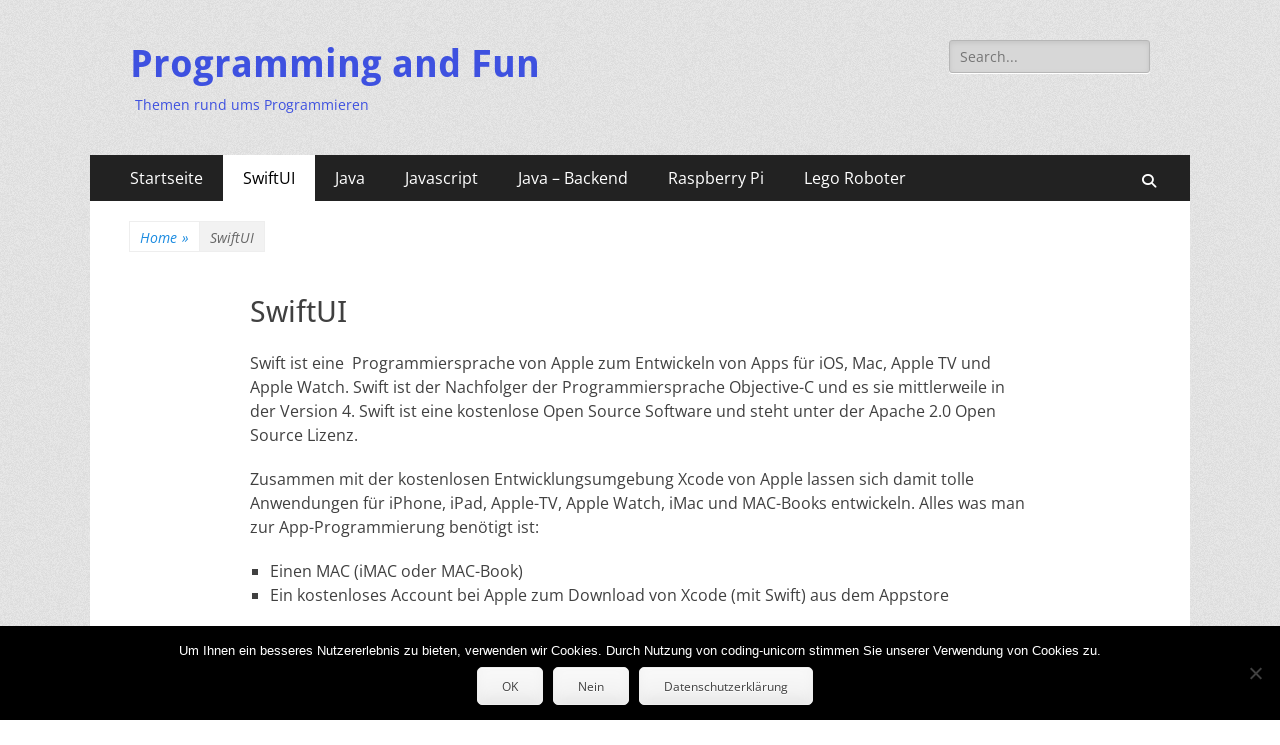

--- FILE ---
content_type: text/html; charset=UTF-8
request_url: https://coding-unicorn.de/swift/
body_size: 12798
content:
        <!DOCTYPE html>
        <html lang="en-US">
        
<head>
<link rel="icon" href="https://coding-unicorn.de/wp-content/themes/catch-responsive-child/favicon.png" type="image/png" />
<link rel="shortcut icon" href="https://coding-unicorn.de/wp-content/themes/catch-responsive-child/favicon.png" type="image/png" />
<link rel="apple-touch-icon" href="https://coding-unicorn.de/wp-content/themes/catch-responsive-child/apple-touch-icon.png" />

<meta name="description" content="Java, Continuous Integration, Jenkins, GIT, Gradle, Spring Boot, Eclipse, Raspberry Pi, WordPress, mySQL, Lego Roboter, Mindstorms, EV3, leJOS" />
		<meta charset="UTF-8">
		<meta name="viewport" content="width=device-width, initial-scale=1, minimum-scale=1">
		<link rel="profile" href="http://gmpg.org/xfn/11">
		<title>SwiftUI &#8211; Programming and Fun</title>
<meta name='robots' content='max-image-preview:large' />
	<style>img:is([sizes="auto" i], [sizes^="auto," i]) { contain-intrinsic-size: 3000px 1500px }</style>
	<link rel="alternate" type="application/rss+xml" title="Programming and Fun &raquo; Feed" href="https://coding-unicorn.de/feed/" />
<link rel="alternate" type="application/rss+xml" title="Programming and Fun &raquo; Comments Feed" href="https://coding-unicorn.de/comments/feed/" />
<script type="text/javascript">
/* <![CDATA[ */
window._wpemojiSettings = {"baseUrl":"https:\/\/s.w.org\/images\/core\/emoji\/16.0.1\/72x72\/","ext":".png","svgUrl":"https:\/\/s.w.org\/images\/core\/emoji\/16.0.1\/svg\/","svgExt":".svg","source":{"concatemoji":"https:\/\/coding-unicorn.de\/wp-includes\/js\/wp-emoji-release.min.js?ver=6.8.3"}};
/*! This file is auto-generated */
!function(s,n){var o,i,e;function c(e){try{var t={supportTests:e,timestamp:(new Date).valueOf()};sessionStorage.setItem(o,JSON.stringify(t))}catch(e){}}function p(e,t,n){e.clearRect(0,0,e.canvas.width,e.canvas.height),e.fillText(t,0,0);var t=new Uint32Array(e.getImageData(0,0,e.canvas.width,e.canvas.height).data),a=(e.clearRect(0,0,e.canvas.width,e.canvas.height),e.fillText(n,0,0),new Uint32Array(e.getImageData(0,0,e.canvas.width,e.canvas.height).data));return t.every(function(e,t){return e===a[t]})}function u(e,t){e.clearRect(0,0,e.canvas.width,e.canvas.height),e.fillText(t,0,0);for(var n=e.getImageData(16,16,1,1),a=0;a<n.data.length;a++)if(0!==n.data[a])return!1;return!0}function f(e,t,n,a){switch(t){case"flag":return n(e,"\ud83c\udff3\ufe0f\u200d\u26a7\ufe0f","\ud83c\udff3\ufe0f\u200b\u26a7\ufe0f")?!1:!n(e,"\ud83c\udde8\ud83c\uddf6","\ud83c\udde8\u200b\ud83c\uddf6")&&!n(e,"\ud83c\udff4\udb40\udc67\udb40\udc62\udb40\udc65\udb40\udc6e\udb40\udc67\udb40\udc7f","\ud83c\udff4\u200b\udb40\udc67\u200b\udb40\udc62\u200b\udb40\udc65\u200b\udb40\udc6e\u200b\udb40\udc67\u200b\udb40\udc7f");case"emoji":return!a(e,"\ud83e\udedf")}return!1}function g(e,t,n,a){var r="undefined"!=typeof WorkerGlobalScope&&self instanceof WorkerGlobalScope?new OffscreenCanvas(300,150):s.createElement("canvas"),o=r.getContext("2d",{willReadFrequently:!0}),i=(o.textBaseline="top",o.font="600 32px Arial",{});return e.forEach(function(e){i[e]=t(o,e,n,a)}),i}function t(e){var t=s.createElement("script");t.src=e,t.defer=!0,s.head.appendChild(t)}"undefined"!=typeof Promise&&(o="wpEmojiSettingsSupports",i=["flag","emoji"],n.supports={everything:!0,everythingExceptFlag:!0},e=new Promise(function(e){s.addEventListener("DOMContentLoaded",e,{once:!0})}),new Promise(function(t){var n=function(){try{var e=JSON.parse(sessionStorage.getItem(o));if("object"==typeof e&&"number"==typeof e.timestamp&&(new Date).valueOf()<e.timestamp+604800&&"object"==typeof e.supportTests)return e.supportTests}catch(e){}return null}();if(!n){if("undefined"!=typeof Worker&&"undefined"!=typeof OffscreenCanvas&&"undefined"!=typeof URL&&URL.createObjectURL&&"undefined"!=typeof Blob)try{var e="postMessage("+g.toString()+"("+[JSON.stringify(i),f.toString(),p.toString(),u.toString()].join(",")+"));",a=new Blob([e],{type:"text/javascript"}),r=new Worker(URL.createObjectURL(a),{name:"wpTestEmojiSupports"});return void(r.onmessage=function(e){c(n=e.data),r.terminate(),t(n)})}catch(e){}c(n=g(i,f,p,u))}t(n)}).then(function(e){for(var t in e)n.supports[t]=e[t],n.supports.everything=n.supports.everything&&n.supports[t],"flag"!==t&&(n.supports.everythingExceptFlag=n.supports.everythingExceptFlag&&n.supports[t]);n.supports.everythingExceptFlag=n.supports.everythingExceptFlag&&!n.supports.flag,n.DOMReady=!1,n.readyCallback=function(){n.DOMReady=!0}}).then(function(){return e}).then(function(){var e;n.supports.everything||(n.readyCallback(),(e=n.source||{}).concatemoji?t(e.concatemoji):e.wpemoji&&e.twemoji&&(t(e.twemoji),t(e.wpemoji)))}))}((window,document),window._wpemojiSettings);
/* ]]> */
</script>
<style id='wp-emoji-styles-inline-css' type='text/css'>

	img.wp-smiley, img.emoji {
		display: inline !important;
		border: none !important;
		box-shadow: none !important;
		height: 1em !important;
		width: 1em !important;
		margin: 0 0.07em !important;
		vertical-align: -0.1em !important;
		background: none !important;
		padding: 0 !important;
	}
</style>
<link rel='stylesheet' id='wp-block-library-css' href='https://coding-unicorn.de/wp-includes/css/dist/block-library/style.min.css?ver=6.8.3' type='text/css' media='all' />
<style id='wp-block-library-theme-inline-css' type='text/css'>
.wp-block-audio :where(figcaption){color:#555;font-size:13px;text-align:center}.is-dark-theme .wp-block-audio :where(figcaption){color:#ffffffa6}.wp-block-audio{margin:0 0 1em}.wp-block-code{border:1px solid #ccc;border-radius:4px;font-family:Menlo,Consolas,monaco,monospace;padding:.8em 1em}.wp-block-embed :where(figcaption){color:#555;font-size:13px;text-align:center}.is-dark-theme .wp-block-embed :where(figcaption){color:#ffffffa6}.wp-block-embed{margin:0 0 1em}.blocks-gallery-caption{color:#555;font-size:13px;text-align:center}.is-dark-theme .blocks-gallery-caption{color:#ffffffa6}:root :where(.wp-block-image figcaption){color:#555;font-size:13px;text-align:center}.is-dark-theme :root :where(.wp-block-image figcaption){color:#ffffffa6}.wp-block-image{margin:0 0 1em}.wp-block-pullquote{border-bottom:4px solid;border-top:4px solid;color:currentColor;margin-bottom:1.75em}.wp-block-pullquote cite,.wp-block-pullquote footer,.wp-block-pullquote__citation{color:currentColor;font-size:.8125em;font-style:normal;text-transform:uppercase}.wp-block-quote{border-left:.25em solid;margin:0 0 1.75em;padding-left:1em}.wp-block-quote cite,.wp-block-quote footer{color:currentColor;font-size:.8125em;font-style:normal;position:relative}.wp-block-quote:where(.has-text-align-right){border-left:none;border-right:.25em solid;padding-left:0;padding-right:1em}.wp-block-quote:where(.has-text-align-center){border:none;padding-left:0}.wp-block-quote.is-large,.wp-block-quote.is-style-large,.wp-block-quote:where(.is-style-plain){border:none}.wp-block-search .wp-block-search__label{font-weight:700}.wp-block-search__button{border:1px solid #ccc;padding:.375em .625em}:where(.wp-block-group.has-background){padding:1.25em 2.375em}.wp-block-separator.has-css-opacity{opacity:.4}.wp-block-separator{border:none;border-bottom:2px solid;margin-left:auto;margin-right:auto}.wp-block-separator.has-alpha-channel-opacity{opacity:1}.wp-block-separator:not(.is-style-wide):not(.is-style-dots){width:100px}.wp-block-separator.has-background:not(.is-style-dots){border-bottom:none;height:1px}.wp-block-separator.has-background:not(.is-style-wide):not(.is-style-dots){height:2px}.wp-block-table{margin:0 0 1em}.wp-block-table td,.wp-block-table th{word-break:normal}.wp-block-table :where(figcaption){color:#555;font-size:13px;text-align:center}.is-dark-theme .wp-block-table :where(figcaption){color:#ffffffa6}.wp-block-video :where(figcaption){color:#555;font-size:13px;text-align:center}.is-dark-theme .wp-block-video :where(figcaption){color:#ffffffa6}.wp-block-video{margin:0 0 1em}:root :where(.wp-block-template-part.has-background){margin-bottom:0;margin-top:0;padding:1.25em 2.375em}
</style>
<style id='classic-theme-styles-inline-css' type='text/css'>
/*! This file is auto-generated */
.wp-block-button__link{color:#fff;background-color:#32373c;border-radius:9999px;box-shadow:none;text-decoration:none;padding:calc(.667em + 2px) calc(1.333em + 2px);font-size:1.125em}.wp-block-file__button{background:#32373c;color:#fff;text-decoration:none}
</style>
<style id='global-styles-inline-css' type='text/css'>
:root{--wp--preset--aspect-ratio--square: 1;--wp--preset--aspect-ratio--4-3: 4/3;--wp--preset--aspect-ratio--3-4: 3/4;--wp--preset--aspect-ratio--3-2: 3/2;--wp--preset--aspect-ratio--2-3: 2/3;--wp--preset--aspect-ratio--16-9: 16/9;--wp--preset--aspect-ratio--9-16: 9/16;--wp--preset--color--black: #000000;--wp--preset--color--cyan-bluish-gray: #abb8c3;--wp--preset--color--white: #ffffff;--wp--preset--color--pale-pink: #f78da7;--wp--preset--color--vivid-red: #cf2e2e;--wp--preset--color--luminous-vivid-orange: #ff6900;--wp--preset--color--luminous-vivid-amber: #fcb900;--wp--preset--color--light-green-cyan: #7bdcb5;--wp--preset--color--vivid-green-cyan: #00d084;--wp--preset--color--pale-cyan-blue: #8ed1fc;--wp--preset--color--vivid-cyan-blue: #0693e3;--wp--preset--color--vivid-purple: #9b51e0;--wp--preset--color--dark-gray: #404040;--wp--preset--color--gray: #eeeeee;--wp--preset--color--light-gray: #f9f9f9;--wp--preset--color--yellow: #e5ae4a;--wp--preset--color--blue: #1b8be0;--wp--preset--color--tahiti-gold: #e4741f;--wp--preset--gradient--vivid-cyan-blue-to-vivid-purple: linear-gradient(135deg,rgba(6,147,227,1) 0%,rgb(155,81,224) 100%);--wp--preset--gradient--light-green-cyan-to-vivid-green-cyan: linear-gradient(135deg,rgb(122,220,180) 0%,rgb(0,208,130) 100%);--wp--preset--gradient--luminous-vivid-amber-to-luminous-vivid-orange: linear-gradient(135deg,rgba(252,185,0,1) 0%,rgba(255,105,0,1) 100%);--wp--preset--gradient--luminous-vivid-orange-to-vivid-red: linear-gradient(135deg,rgba(255,105,0,1) 0%,rgb(207,46,46) 100%);--wp--preset--gradient--very-light-gray-to-cyan-bluish-gray: linear-gradient(135deg,rgb(238,238,238) 0%,rgb(169,184,195) 100%);--wp--preset--gradient--cool-to-warm-spectrum: linear-gradient(135deg,rgb(74,234,220) 0%,rgb(151,120,209) 20%,rgb(207,42,186) 40%,rgb(238,44,130) 60%,rgb(251,105,98) 80%,rgb(254,248,76) 100%);--wp--preset--gradient--blush-light-purple: linear-gradient(135deg,rgb(255,206,236) 0%,rgb(152,150,240) 100%);--wp--preset--gradient--blush-bordeaux: linear-gradient(135deg,rgb(254,205,165) 0%,rgb(254,45,45) 50%,rgb(107,0,62) 100%);--wp--preset--gradient--luminous-dusk: linear-gradient(135deg,rgb(255,203,112) 0%,rgb(199,81,192) 50%,rgb(65,88,208) 100%);--wp--preset--gradient--pale-ocean: linear-gradient(135deg,rgb(255,245,203) 0%,rgb(182,227,212) 50%,rgb(51,167,181) 100%);--wp--preset--gradient--electric-grass: linear-gradient(135deg,rgb(202,248,128) 0%,rgb(113,206,126) 100%);--wp--preset--gradient--midnight: linear-gradient(135deg,rgb(2,3,129) 0%,rgb(40,116,252) 100%);--wp--preset--font-size--small: 14px;--wp--preset--font-size--medium: 20px;--wp--preset--font-size--large: 26px;--wp--preset--font-size--x-large: 42px;--wp--preset--font-size--extra-small: 13px;--wp--preset--font-size--normal: 16px;--wp--preset--font-size--huge: 32px;--wp--preset--spacing--20: 0.44rem;--wp--preset--spacing--30: 0.67rem;--wp--preset--spacing--40: 1rem;--wp--preset--spacing--50: 1.5rem;--wp--preset--spacing--60: 2.25rem;--wp--preset--spacing--70: 3.38rem;--wp--preset--spacing--80: 5.06rem;--wp--preset--shadow--natural: 6px 6px 9px rgba(0, 0, 0, 0.2);--wp--preset--shadow--deep: 12px 12px 50px rgba(0, 0, 0, 0.4);--wp--preset--shadow--sharp: 6px 6px 0px rgba(0, 0, 0, 0.2);--wp--preset--shadow--outlined: 6px 6px 0px -3px rgba(255, 255, 255, 1), 6px 6px rgba(0, 0, 0, 1);--wp--preset--shadow--crisp: 6px 6px 0px rgba(0, 0, 0, 1);}:where(.is-layout-flex){gap: 0.5em;}:where(.is-layout-grid){gap: 0.5em;}body .is-layout-flex{display: flex;}.is-layout-flex{flex-wrap: wrap;align-items: center;}.is-layout-flex > :is(*, div){margin: 0;}body .is-layout-grid{display: grid;}.is-layout-grid > :is(*, div){margin: 0;}:where(.wp-block-columns.is-layout-flex){gap: 2em;}:where(.wp-block-columns.is-layout-grid){gap: 2em;}:where(.wp-block-post-template.is-layout-flex){gap: 1.25em;}:where(.wp-block-post-template.is-layout-grid){gap: 1.25em;}.has-black-color{color: var(--wp--preset--color--black) !important;}.has-cyan-bluish-gray-color{color: var(--wp--preset--color--cyan-bluish-gray) !important;}.has-white-color{color: var(--wp--preset--color--white) !important;}.has-pale-pink-color{color: var(--wp--preset--color--pale-pink) !important;}.has-vivid-red-color{color: var(--wp--preset--color--vivid-red) !important;}.has-luminous-vivid-orange-color{color: var(--wp--preset--color--luminous-vivid-orange) !important;}.has-luminous-vivid-amber-color{color: var(--wp--preset--color--luminous-vivid-amber) !important;}.has-light-green-cyan-color{color: var(--wp--preset--color--light-green-cyan) !important;}.has-vivid-green-cyan-color{color: var(--wp--preset--color--vivid-green-cyan) !important;}.has-pale-cyan-blue-color{color: var(--wp--preset--color--pale-cyan-blue) !important;}.has-vivid-cyan-blue-color{color: var(--wp--preset--color--vivid-cyan-blue) !important;}.has-vivid-purple-color{color: var(--wp--preset--color--vivid-purple) !important;}.has-black-background-color{background-color: var(--wp--preset--color--black) !important;}.has-cyan-bluish-gray-background-color{background-color: var(--wp--preset--color--cyan-bluish-gray) !important;}.has-white-background-color{background-color: var(--wp--preset--color--white) !important;}.has-pale-pink-background-color{background-color: var(--wp--preset--color--pale-pink) !important;}.has-vivid-red-background-color{background-color: var(--wp--preset--color--vivid-red) !important;}.has-luminous-vivid-orange-background-color{background-color: var(--wp--preset--color--luminous-vivid-orange) !important;}.has-luminous-vivid-amber-background-color{background-color: var(--wp--preset--color--luminous-vivid-amber) !important;}.has-light-green-cyan-background-color{background-color: var(--wp--preset--color--light-green-cyan) !important;}.has-vivid-green-cyan-background-color{background-color: var(--wp--preset--color--vivid-green-cyan) !important;}.has-pale-cyan-blue-background-color{background-color: var(--wp--preset--color--pale-cyan-blue) !important;}.has-vivid-cyan-blue-background-color{background-color: var(--wp--preset--color--vivid-cyan-blue) !important;}.has-vivid-purple-background-color{background-color: var(--wp--preset--color--vivid-purple) !important;}.has-black-border-color{border-color: var(--wp--preset--color--black) !important;}.has-cyan-bluish-gray-border-color{border-color: var(--wp--preset--color--cyan-bluish-gray) !important;}.has-white-border-color{border-color: var(--wp--preset--color--white) !important;}.has-pale-pink-border-color{border-color: var(--wp--preset--color--pale-pink) !important;}.has-vivid-red-border-color{border-color: var(--wp--preset--color--vivid-red) !important;}.has-luminous-vivid-orange-border-color{border-color: var(--wp--preset--color--luminous-vivid-orange) !important;}.has-luminous-vivid-amber-border-color{border-color: var(--wp--preset--color--luminous-vivid-amber) !important;}.has-light-green-cyan-border-color{border-color: var(--wp--preset--color--light-green-cyan) !important;}.has-vivid-green-cyan-border-color{border-color: var(--wp--preset--color--vivid-green-cyan) !important;}.has-pale-cyan-blue-border-color{border-color: var(--wp--preset--color--pale-cyan-blue) !important;}.has-vivid-cyan-blue-border-color{border-color: var(--wp--preset--color--vivid-cyan-blue) !important;}.has-vivid-purple-border-color{border-color: var(--wp--preset--color--vivid-purple) !important;}.has-vivid-cyan-blue-to-vivid-purple-gradient-background{background: var(--wp--preset--gradient--vivid-cyan-blue-to-vivid-purple) !important;}.has-light-green-cyan-to-vivid-green-cyan-gradient-background{background: var(--wp--preset--gradient--light-green-cyan-to-vivid-green-cyan) !important;}.has-luminous-vivid-amber-to-luminous-vivid-orange-gradient-background{background: var(--wp--preset--gradient--luminous-vivid-amber-to-luminous-vivid-orange) !important;}.has-luminous-vivid-orange-to-vivid-red-gradient-background{background: var(--wp--preset--gradient--luminous-vivid-orange-to-vivid-red) !important;}.has-very-light-gray-to-cyan-bluish-gray-gradient-background{background: var(--wp--preset--gradient--very-light-gray-to-cyan-bluish-gray) !important;}.has-cool-to-warm-spectrum-gradient-background{background: var(--wp--preset--gradient--cool-to-warm-spectrum) !important;}.has-blush-light-purple-gradient-background{background: var(--wp--preset--gradient--blush-light-purple) !important;}.has-blush-bordeaux-gradient-background{background: var(--wp--preset--gradient--blush-bordeaux) !important;}.has-luminous-dusk-gradient-background{background: var(--wp--preset--gradient--luminous-dusk) !important;}.has-pale-ocean-gradient-background{background: var(--wp--preset--gradient--pale-ocean) !important;}.has-electric-grass-gradient-background{background: var(--wp--preset--gradient--electric-grass) !important;}.has-midnight-gradient-background{background: var(--wp--preset--gradient--midnight) !important;}.has-small-font-size{font-size: var(--wp--preset--font-size--small) !important;}.has-medium-font-size{font-size: var(--wp--preset--font-size--medium) !important;}.has-large-font-size{font-size: var(--wp--preset--font-size--large) !important;}.has-x-large-font-size{font-size: var(--wp--preset--font-size--x-large) !important;}
:where(.wp-block-post-template.is-layout-flex){gap: 1.25em;}:where(.wp-block-post-template.is-layout-grid){gap: 1.25em;}
:where(.wp-block-columns.is-layout-flex){gap: 2em;}:where(.wp-block-columns.is-layout-grid){gap: 2em;}
:root :where(.wp-block-pullquote){font-size: 1.5em;line-height: 1.6;}
</style>
<link rel='stylesheet' id='cookie-notice-front-css' href='https://coding-unicorn.de/wp-content/plugins/cookie-notice/css/front.min.css?ver=2.5.7' type='text/css' media='all' />
<link rel='stylesheet' id='catchresponsive-parent-style-css' href='https://coding-unicorn.de/wp-content/themes/catch-responsive/style.css?ver=6.8.3' type='text/css' media='all' />
<link rel='stylesheet' id='catchresponsive-fonts-css' href='https://coding-unicorn.de/wp-content/fonts/613c1898a81e661878ab3673910af9df.css' type='text/css' media='all' />
<link rel='stylesheet' id='catchresponsive-style-css' href='https://coding-unicorn.de/wp-content/themes/catch-responsive-child/style.css?ver=20250909-125855' type='text/css' media='all' />
<link rel='stylesheet' id='catchresponsive-block-style-css' href='https://coding-unicorn.de/wp-content/themes/catch-responsive/css/blocks.css?ver=1.0' type='text/css' media='all' />
<link rel='stylesheet' id='font-awesome-css' href='https://coding-unicorn.de/wp-content/themes/catch-responsive/css/font-awesome/css/all.min.css?ver=6.7.2' type='text/css' media='all' />
<link rel='stylesheet' id='jquery-sidr-css' href='https://coding-unicorn.de/wp-content/themes/catch-responsive/css/jquery.sidr.light.min.css?ver=2.1.0' type='text/css' media='all' />
<link rel='stylesheet' id='fancybox-css' href='https://coding-unicorn.de/wp-content/plugins/easy-fancybox/fancybox/1.5.4/jquery.fancybox.min.css?ver=6.8.3' type='text/css' media='screen' />
<script type="text/javascript" id="cookie-notice-front-js-before">
/* <![CDATA[ */
var cnArgs = {"ajaxUrl":"https:\/\/coding-unicorn.de\/wp-admin\/admin-ajax.php","nonce":"71c02ba9db","hideEffect":"fade","position":"bottom","onScroll":false,"onScrollOffset":100,"onClick":false,"cookieName":"cookie_notice_accepted","cookieTime":2592000,"cookieTimeRejected":2592000,"globalCookie":false,"redirection":true,"cache":false,"revokeCookies":false,"revokeCookiesOpt":"automatic"};
/* ]]> */
</script>
<script type="text/javascript" src="https://coding-unicorn.de/wp-content/plugins/cookie-notice/js/front.min.js?ver=2.5.7" id="cookie-notice-front-js"></script>
<!--[if lt IE 9]>
<script type="text/javascript" src="https://coding-unicorn.de/wp-content/themes/catch-responsive/js/html5.min.js?ver=3.7.3" id="catchresponsive-html5-js"></script>
<![endif]-->
<script type="text/javascript" src="https://coding-unicorn.de/wp-includes/js/jquery/jquery.min.js?ver=3.7.1" id="jquery-core-js"></script>
<script type="text/javascript" src="https://coding-unicorn.de/wp-includes/js/jquery/jquery-migrate.min.js?ver=3.4.1" id="jquery-migrate-js"></script>
<script type="text/javascript" src="https://coding-unicorn.de/wp-content/themes/catch-responsive/js/jquery.sidr.min.js?ver=2.2.1.1" id="jquery-sidr-js"></script>
<script type="text/javascript" src="https://coding-unicorn.de/wp-content/themes/catch-responsive/js/catchresponsive-custom-scripts.min.js" id="catchresponsive-custom-scripts-js"></script>
<link rel="https://api.w.org/" href="https://coding-unicorn.de/wp-json/" /><link rel="alternate" title="JSON" type="application/json" href="https://coding-unicorn.de/wp-json/wp/v2/pages/22" /><link rel="EditURI" type="application/rsd+xml" title="RSD" href="https://coding-unicorn.de/xmlrpc.php?rsd" />
<meta name="generator" content="WordPress 6.8.3" />
<link rel="canonical" href="https://coding-unicorn.de/swift/" />
<link rel='shortlink' href='https://coding-unicorn.de/?p=22' />
<link rel="alternate" title="oEmbed (JSON)" type="application/json+oembed" href="https://coding-unicorn.de/wp-json/oembed/1.0/embed?url=https%3A%2F%2Fcoding-unicorn.de%2Fswift%2F" />
<link rel="alternate" title="oEmbed (XML)" type="text/xml+oembed" href="https://coding-unicorn.de/wp-json/oembed/1.0/embed?url=https%3A%2F%2Fcoding-unicorn.de%2Fswift%2F&#038;format=xml" />
<script type="application/ld+json">{"@context":"http:\/\/schema.org","@type":"BreadcrumbList","itemListElement":[{"@type":"ListItem","position":1,"item":{"@id":"https:\/\/coding-unicorn.de\/","name":"Home"}},{"@type":"ListItem","position":2,"item":{"name":"SwiftUI"}}]}</script><style type="text/css">.broken_link, a.broken_link {
	text-decoration: line-through;
}</style>	<style type="text/css">
				.site-title a,
			.site-description {
				color: #3e51e0;
			}
		</style>
	<style type="text/css" id="custom-background-css">
body.custom-background { background-color: #ffffff; background-image: url("https://coding-unicorn.de/wp-content/themes/catch-responsive/images/body-bg.jpg"); background-position: left top; background-size: auto; background-repeat: repeat; background-attachment: scroll; }
</style>
	
</head>

<body class="wp-singular page-template-default page page-id-22 page-parent custom-background wp-embed-responsive wp-theme-catch-responsive wp-child-theme-catch-responsive-child cookies-not-set no-sidebar content-width excerpt-image-left mobile-menu-one">
		<div id="page" class="hfeed site">
				<header id="masthead" role="banner">
    		<div class="wrapper">
		
    <div id="mobile-header-left-menu" class="mobile-menu-anchor primary-menu">
        <a href="#mobile-header-left-nav" id="header-left-menu" class="font-awesome fa-solid fa-menu">
            <span class="mobile-menu-text">Menu</span>
        </a>
    </div><!-- #mobile-header-menu -->
    <div id="site-branding"><div id="site-header"><p class="site-title"><a href="https://coding-unicorn.de/" rel="home">Programming and Fun</a></p><p class="site-description">Themen rund ums Programmieren</p></div><!-- #site-header --></div><!-- #site-branding-->	<aside class="sidebar sidebar-header-right widget-area">
		<section class="widget widget_search" id="header-right-search">
			<div class="widget-wrap">
				
<form role="search" method="get" class="search-form" action="https://coding-unicorn.de/">
	<label>
		<span class="screen-reader-text">Search for:</span>
		<input type="search" class="search-field" placeholder="Search..." value="" name="s" title="Search for:">
	</label>
	<input type="submit" class="search-submit" value="Search">
</form>
			</div>
		</section>
			</aside><!-- .sidebar .header-sidebar .widget-area -->
			</div><!-- .wrapper -->
		</header><!-- #masthead -->
			<nav class="site-navigation nav-primary search-enabled" role="navigation">
        <div class="wrapper">
            <h2 class="screen-reader-text">Primary Menu</h2>
            <div class="screen-reader-text skip-link"><a href="#content" title="Skip to content">Skip to content</a></div>
            <ul id="menu-mymenue" class="menu catchresponsive-nav-menu"><li id="menu-item-671" class="menu-item menu-item-type-custom menu-item-object-custom menu-item-home menu-item-671"><a href="https://coding-unicorn.de">Startseite</a></li>
<li id="menu-item-1788" class="menu-item menu-item-type-post_type menu-item-object-page current-menu-item page_item page-item-22 current_page_item menu-item-has-children menu-item-1788"><a href="https://coding-unicorn.de/swift/" aria-current="page">SwiftUI</a>
<ul class="sub-menu">
	<li id="menu-item-1792" class="menu-item menu-item-type-post_type menu-item-object-page menu-item-1792"><a href="https://coding-unicorn.de/swift/xcode/">Xcode</a></li>
	<li id="menu-item-1829" class="menu-item menu-item-type-post_type menu-item-object-page menu-item-1829"><a href="https://coding-unicorn.de/swift/xcode-und-git/">Xcode und GIT</a></li>
</ul>
</li>
<li id="menu-item-2113" class="menu-item menu-item-type-post_type menu-item-object-page menu-item-has-children menu-item-2113"><a href="https://coding-unicorn.de/java/">Java</a>
<ul class="sub-menu">
	<li id="menu-item-2136" class="menu-item menu-item-type-post_type menu-item-object-page menu-item-2136"><a href="https://coding-unicorn.de/java-auf-dem-mac/">Java auf dem MAC</a></li>
	<li id="menu-item-2139" class="menu-item menu-item-type-post_type menu-item-object-page menu-item-2139"><a href="https://coding-unicorn.de/java-entwicklungsumgebung/">Entwicklungsumgebungen</a></li>
	<li id="menu-item-2157" class="menu-item menu-item-type-post_type menu-item-object-page menu-item-2157"><a href="https://coding-unicorn.de/visual-studio-code-2/">Visual Studio Code</a></li>
</ul>
</li>
<li id="menu-item-2151" class="menu-item menu-item-type-post_type menu-item-object-page menu-item-2151"><a href="https://coding-unicorn.de/js-frontend-entwicklung/">Javascript</a></li>
<li id="menu-item-1354" class="menu-item menu-item-type-post_type menu-item-object-page menu-item-has-children menu-item-1354"><a href="https://coding-unicorn.de/java-welt/">Java – Backend</a>
<ul class="sub-menu">
	<li id="menu-item-2088" class="menu-item menu-item-type-post_type menu-item-object-page menu-item-2088"><a href="https://coding-unicorn.de/quarkus-framework/">Quarkus Framework</a></li>
	<li id="menu-item-2173" class="menu-item menu-item-type-post_type menu-item-object-page menu-item-2173"><a href="https://coding-unicorn.de/spring-boot/">Spring Framework</a></li>
	<li id="menu-item-1468" class="menu-item menu-item-type-post_type menu-item-object-page menu-item-has-children menu-item-1468"><a href="https://coding-unicorn.de/java-welt/continuous-integration-ci/">Continuous Integration mit Jenkins</a>
	<ul class="sub-menu">
		<li id="menu-item-1384" class="menu-item menu-item-type-post_type menu-item-object-page menu-item-1384"><a href="https://coding-unicorn.de/java-welt/continuous-integration-ci/jenkins-server/">Jenkins-Server</a></li>
		<li id="menu-item-1442" class="menu-item menu-item-type-post_type menu-item-object-page menu-item-1442"><a href="https://coding-unicorn.de/java-welt/continuous-integration-ci/git-installation/">GIT Versions-Verwaltung</a></li>
		<li id="menu-item-1820" class="menu-item menu-item-type-post_type menu-item-object-page menu-item-1820"><a href="https://coding-unicorn.de/java-welt/continuous-integration-ci/eclipse-und-git/">Eclipse und GIT</a></li>
		<li id="menu-item-1509" class="menu-item menu-item-type-post_type menu-item-object-page menu-item-1509"><a href="https://coding-unicorn.de/java-welt/continuous-integration-ci/erster-jenkins-build-job/">Erster Jenkins Build-Job</a></li>
		<li id="menu-item-1543" class="menu-item menu-item-type-post_type menu-item-object-page menu-item-1543"><a href="https://coding-unicorn.de/java-welt/continuous-integration-ci/gradle-installation/">Gradle Build-Tool</a></li>
		<li id="menu-item-1573" class="menu-item menu-item-type-post_type menu-item-object-page menu-item-1573"><a href="https://coding-unicorn.de/java-welt/continuous-integration-ci/web-projekt-mit-spring-boot/">Spring Boot Anwendung</a></li>
		<li id="menu-item-1689" class="menu-item menu-item-type-post_type menu-item-object-page menu-item-1689"><a href="https://coding-unicorn.de/java-welt/continuous-integration-ci/sprint-boot-build-job/">Spring Boot Build-Job</a></li>
		<li id="menu-item-1739" class="menu-item menu-item-type-post_type menu-item-object-page menu-item-1739"><a href="https://coding-unicorn.de/java-welt/continuous-integration-ci/erweiterte-jenkins-funktionen/">Erweiterte Jenkins – Funktionen</a></li>
		<li id="menu-item-1425" class="menu-item menu-item-type-post_type menu-item-object-page menu-item-1425"><a href="https://coding-unicorn.de/java-welt/continuous-integration-ci/linksammlung/">Linksammlung</a></li>
	</ul>
</li>
	<li id="menu-item-2096" class="menu-item menu-item-type-post_type menu-item-object-page menu-item-2096"><a href="https://coding-unicorn.de/mongodb-nosql-datenbank/">MongoDB noSQL – Datenbank</a></li>
</ul>
</li>
<li id="menu-item-29" class="menu-item menu-item-type-post_type menu-item-object-page menu-item-has-children menu-item-29"><a href="https://coding-unicorn.de/raspberrypi/">Raspberry Pi</a>
<ul class="sub-menu">
	<li id="menu-item-31" class="menu-item menu-item-type-post_type menu-item-object-page menu-item-has-children menu-item-31"><a href="https://coding-unicorn.de/raspberrypi/wordpress-server/">Raspberry als WordPress-Server</a>
	<ul class="sub-menu">
		<li id="menu-item-143" class="menu-item menu-item-type-post_type menu-item-object-page menu-item-143"><a href="https://coding-unicorn.de/raspberrypi/wordpress-server/betriebssystem-raspbian-jessie/">Betriebssystem Raspberry Pi OS</a></li>
		<li id="menu-item-121" class="menu-item menu-item-type-post_type menu-item-object-page menu-item-121"><a href="https://coding-unicorn.de/raspberrypi/wordpress-server/apache-webserver/">Apache-Webserver</a></li>
		<li id="menu-item-131" class="menu-item menu-item-type-post_type menu-item-object-page menu-item-131"><a href="https://coding-unicorn.de/raspberrypi/wordpress-server/php-installieren/">PHP</a></li>
		<li id="menu-item-130" class="menu-item menu-item-type-post_type menu-item-object-page menu-item-130"><a href="https://coding-unicorn.de/raspberrypi/wordpress-server/mysql-datenbank/">mySQL Datenbank</a></li>
		<li id="menu-item-129" class="menu-item menu-item-type-post_type menu-item-object-page menu-item-129"><a href="https://coding-unicorn.de/raspberrypi/wordpress-server/wordpress/">WordPress</a></li>
		<li id="menu-item-236" class="menu-item menu-item-type-post_type menu-item-object-page menu-item-236"><a href="https://coding-unicorn.de/raspberrypi/wordpress-server/backup-und-umzug/">Backup und Umzug</a></li>
	</ul>
</li>
	<li id="menu-item-1252" class="menu-item menu-item-type-post_type menu-item-object-page menu-item-1252"><a href="https://coding-unicorn.de/raspberrypi/linksammlung/">Linksammlung</a></li>
</ul>
</li>
<li id="menu-item-30" class="menu-item menu-item-type-post_type menu-item-object-page menu-item-has-children menu-item-30"><a href="https://coding-unicorn.de/lego-roboter/">Lego Roboter</a>
<ul class="sub-menu">
	<li id="menu-item-32" class="menu-item menu-item-type-post_type menu-item-object-page menu-item-32"><a href="https://coding-unicorn.de/lego-roboter/ev3/">Mindstorms EV3</a></li>
	<li id="menu-item-475" class="menu-item menu-item-type-post_type menu-item-object-page menu-item-475"><a href="https://coding-unicorn.de/lego-roboter/lego-ev3-home-edition/">EV3 Home Edition</a></li>
	<li id="menu-item-783" class="menu-item menu-item-type-post_type menu-item-object-page menu-item-783"><a href="https://coding-unicorn.de/lego-roboter/verbindung-mit-dem-ev3/">Verbindung mit dem EV3</a></li>
	<li id="menu-item-474" class="menu-item menu-item-type-post_type menu-item-object-page menu-item-474"><a href="https://coding-unicorn.de/lego-roboter/programmieren-mit-labview/">Programmieren mit LabView</a></li>
	<li id="menu-item-757" class="menu-item menu-item-type-post_type menu-item-object-page menu-item-has-children menu-item-757"><a href="https://coding-unicorn.de/lego-roboter/programmieren-mit-java/">Programmieren mit Java</a>
	<ul class="sub-menu">
		<li id="menu-item-2117" class="menu-item menu-item-type-post_type menu-item-object-page menu-item-2117"><a href="https://coding-unicorn.de/java-installieren/">Java installieren</a></li>
		<li id="menu-item-2128" class="menu-item menu-item-type-post_type menu-item-object-page menu-item-2128"><a href="https://coding-unicorn.de/java-entwicklungsumgebung/">Entwicklungsumgebungen</a></li>
		<li id="menu-item-473" class="menu-item menu-item-type-post_type menu-item-object-page menu-item-473"><a href="https://coding-unicorn.de/lego-roboter/programmieren-mit-java/lejos/">EV3 Betriebsystem leJOS</a></li>
		<li id="menu-item-721" class="menu-item menu-item-type-post_type menu-item-object-page menu-item-721"><a href="https://coding-unicorn.de/lego-roboter/programmieren-mit-java/eclipse-und-lejos/">Eclipse und leJOS</a></li>
		<li id="menu-item-720" class="menu-item menu-item-type-post_type menu-item-object-page menu-item-720"><a href="https://coding-unicorn.de/lego-roboter/programmieren-mit-java/lejos-beispiele/">leJOS Beispiele</a></li>
		<li id="menu-item-719" class="menu-item menu-item-type-post_type menu-item-object-page menu-item-719"><a href="https://coding-unicorn.de/lego-roboter/programmieren-mit-java/eclipse-und-ev3jlib/">Eclipse und EV3JLib</a></li>
		<li id="menu-item-717" class="menu-item menu-item-type-post_type menu-item-object-page menu-item-717"><a href="https://coding-unicorn.de/lego-roboter/programmieren-mit-java/ev3jlib-beispiele/">EV3JLIB Beispiele</a></li>
		<li id="menu-item-718" class="menu-item menu-item-type-post_type menu-item-object-page menu-item-718"><a href="https://coding-unicorn.de/lego-roboter/programmieren-mit-java/robosim/">Eclipse und Roboter Simulation</a></li>
	</ul>
</li>
	<li id="menu-item-472" class="menu-item menu-item-type-post_type menu-item-object-page menu-item-472"><a href="https://coding-unicorn.de/lego-roboter/linksammlung/">Linksammlung</a></li>
</ul>
</li>
</ul>                <div id="search-toggle" class="font-awesome fa-solid">
                    <a class="screen-reader-text" href="#search-container">Search</a>
                </div>

                <div id="search-container" class="displaynone">
                    
<form role="search" method="get" class="search-form" action="https://coding-unicorn.de/">
	<label>
		<span class="screen-reader-text">Search for:</span>
		<input type="search" class="search-field" placeholder="Search..." value="" name="s" title="Search for:">
	</label>
	<input type="submit" class="search-submit" value="Search">
</form>
                </div>
    	</div><!-- .wrapper -->
    </nav><!-- .nav-primary -->
    <!-- Disable Header Image --><div id="breadcrumb-list">
					<div class="wrapper"><span class="breadcrumb"><a href="https://coding-unicorn.de/">Home <span class="sep">&raquo;</span><!-- .sep --></a></span><span class="breadcrumb-current">SwiftUI</span></div><!-- .wrapper -->
			</div><!-- #breadcrumb-list -->		<div id="content" class="site-content">
			<div class="wrapper">
	
	<main id="main" class="site-main" role="main">

		
			
<article id="post-22" class="post-22 page type-page status-publish hentry">
	<!-- Page/Post Single Image Disabled or No Image set in Post Thumbnail -->	<div class="entry-container">
		<header class="entry-header">
			<h1 class="entry-title">SwiftUI</h1>
		</header><!-- .entry-header -->

		<div class="entry-content">
			<p>Swift ist eine  Programmiersprache von Apple zum Entwickeln von Apps für iOS, Mac, Apple TV und Apple Watch. Swift ist der Nachfolger der Programmiersprache Objective-C und es sie mittlerweile in der Version 4. Swift ist eine kostenlose Open Source Software und steht unter der Apache 2.0 Open Source Lizenz.</p>
<p>Zusammen mit der kostenlosen Entwicklungsumgebung Xcode von Apple lassen sich damit tolle Anwendungen für iPhone, iPad, Apple-TV, Apple Watch, iMac und MAC-Books entwickeln. Alles was man zur App-Programmierung benötigt ist:</p>
<ul>
<li>Einen MAC (iMAC oder MAC-Book)</li>
<li>Ein kostenloses Account bei Apple zum Download von Xcode (mit Swift) aus dem Appstore</li>
</ul>
<p>Ein iPhone oder iPad braucht ihr für den Anfang nicht unbedingt, da Xcode sehr gute Simulatoren für die unterschiedlichsten iPhones und iPads mitbringt.</p>
<p>Um euere App aber im Appstore anzubieten und zu verkaufen braucht ihr eine Entwickler-Lizenz von Apple, die 99 Euro im Jahr kostet.</p>
<p>Weitere Informationen zu Swift findet ihr hier bei <a href="https://www.apple.com/de/swift/" target="_blank" rel="noopener">Apple</a> oder auf der <a href="https://developer.apple.com/swift/" target="_blank" rel="noopener">Developer Homepage</a>.</p>
<p>Weiter geht es mit einer kurzen Vorstellung von Xcode.</p>
<div class="pageForward"><a href="https://coding-unicorn.de/swift/xcode">Xcode →</a></div>
					</div><!-- .entry-content -->
			</div><!-- .entry-container -->
</article><!-- #post-## -->
			
		
	</main><!-- #main -->



			</div><!-- .wrapper -->
	    </div><!-- #content -->
		            
	<footer id="colophon" class="site-footer" role="contentinfo">
        <div id="supplementary" class="one">
        <div class="wrapper">
                        <div id="first" class="widget-area" role="complementary">
                <section id="nav_menu-5" class="widget widget_nav_menu"><div class="widget-wrap"><div class="menu-impressummenue-container"><ul id="menu-impressummenue" class="menu"><li id="menu-item-36" class="menu-item menu-item-type-post_type menu-item-object-page menu-item-36"><a href="https://coding-unicorn.de/impressum/">Impressum</a></li>
<li id="menu-item-1887" class="menu-item menu-item-type-post_type menu-item-object-page menu-item-privacy-policy menu-item-1887"><a rel="privacy-policy" href="https://coding-unicorn.de/datenschutz/">Datenschutz</a></li>
</ul></div></div><!-- .widget-wrap --></section><!-- #widget-default-search -->            </div><!-- #first .widget-area -->
                    
                    
                    </div> <!-- .wrapper -->
    </div><!-- #supplementary -->
    	<div id="site-generator">
    		<div class="wrapper">
    			<div id="footer-content" class="copyright">Copyright &copy; 2026 <a href="https://coding-unicorn.de/">Programming and Fun</a>. All Rights Reserved. <a class="privacy-policy-link" href="https://coding-unicorn.de/datenschutz/" rel="privacy-policy">Datenschutz</a> &#124; Catch Responsive Child Theme&nbsp;by&nbsp;<a target="_blank" href="http://catchthemes.com">Catch Themes Team</a></div>
			</div><!-- .wrapper -->
		</div><!-- #site-generator -->	</footer><!-- #colophon -->
			</div><!-- #page -->
		
<a href="#masthead" id="scrollup" class="font-awesome fa-solid"><span class="screen-reader-text">Scroll Up</span></a><nav id="mobile-header-left-nav" class="mobile-menu" role="navigation"><ul id="header-left-nav" class="menu"><li class="menu-item menu-item-type-custom menu-item-object-custom menu-item-home menu-item-671"><a href="https://coding-unicorn.de">Startseite</a></li>
<li class="menu-item menu-item-type-post_type menu-item-object-page current-menu-item page_item page-item-22 current_page_item menu-item-has-children menu-item-1788"><a href="https://coding-unicorn.de/swift/" aria-current="page">SwiftUI</a>
<ul class="sub-menu">
	<li class="menu-item menu-item-type-post_type menu-item-object-page menu-item-1792"><a href="https://coding-unicorn.de/swift/xcode/">Xcode</a></li>
	<li class="menu-item menu-item-type-post_type menu-item-object-page menu-item-1829"><a href="https://coding-unicorn.de/swift/xcode-und-git/">Xcode und GIT</a></li>
</ul>
</li>
<li class="menu-item menu-item-type-post_type menu-item-object-page menu-item-has-children menu-item-2113"><a href="https://coding-unicorn.de/java/">Java</a>
<ul class="sub-menu">
	<li class="menu-item menu-item-type-post_type menu-item-object-page menu-item-2136"><a href="https://coding-unicorn.de/java-auf-dem-mac/">Java auf dem MAC</a></li>
	<li class="menu-item menu-item-type-post_type menu-item-object-page menu-item-2139"><a href="https://coding-unicorn.de/java-entwicklungsumgebung/">Entwicklungsumgebungen</a></li>
	<li class="menu-item menu-item-type-post_type menu-item-object-page menu-item-2157"><a href="https://coding-unicorn.de/visual-studio-code-2/">Visual Studio Code</a></li>
</ul>
</li>
<li class="menu-item menu-item-type-post_type menu-item-object-page menu-item-2151"><a href="https://coding-unicorn.de/js-frontend-entwicklung/">Javascript</a></li>
<li class="menu-item menu-item-type-post_type menu-item-object-page menu-item-has-children menu-item-1354"><a href="https://coding-unicorn.de/java-welt/">Java – Backend</a>
<ul class="sub-menu">
	<li class="menu-item menu-item-type-post_type menu-item-object-page menu-item-2088"><a href="https://coding-unicorn.de/quarkus-framework/">Quarkus Framework</a></li>
	<li class="menu-item menu-item-type-post_type menu-item-object-page menu-item-2173"><a href="https://coding-unicorn.de/spring-boot/">Spring Framework</a></li>
	<li class="menu-item menu-item-type-post_type menu-item-object-page menu-item-has-children menu-item-1468"><a href="https://coding-unicorn.de/java-welt/continuous-integration-ci/">Continuous Integration mit Jenkins</a>
	<ul class="sub-menu">
		<li class="menu-item menu-item-type-post_type menu-item-object-page menu-item-1384"><a href="https://coding-unicorn.de/java-welt/continuous-integration-ci/jenkins-server/">Jenkins-Server</a></li>
		<li class="menu-item menu-item-type-post_type menu-item-object-page menu-item-1442"><a href="https://coding-unicorn.de/java-welt/continuous-integration-ci/git-installation/">GIT Versions-Verwaltung</a></li>
		<li class="menu-item menu-item-type-post_type menu-item-object-page menu-item-1820"><a href="https://coding-unicorn.de/java-welt/continuous-integration-ci/eclipse-und-git/">Eclipse und GIT</a></li>
		<li class="menu-item menu-item-type-post_type menu-item-object-page menu-item-1509"><a href="https://coding-unicorn.de/java-welt/continuous-integration-ci/erster-jenkins-build-job/">Erster Jenkins Build-Job</a></li>
		<li class="menu-item menu-item-type-post_type menu-item-object-page menu-item-1543"><a href="https://coding-unicorn.de/java-welt/continuous-integration-ci/gradle-installation/">Gradle Build-Tool</a></li>
		<li class="menu-item menu-item-type-post_type menu-item-object-page menu-item-1573"><a href="https://coding-unicorn.de/java-welt/continuous-integration-ci/web-projekt-mit-spring-boot/">Spring Boot Anwendung</a></li>
		<li class="menu-item menu-item-type-post_type menu-item-object-page menu-item-1689"><a href="https://coding-unicorn.de/java-welt/continuous-integration-ci/sprint-boot-build-job/">Spring Boot Build-Job</a></li>
		<li class="menu-item menu-item-type-post_type menu-item-object-page menu-item-1739"><a href="https://coding-unicorn.de/java-welt/continuous-integration-ci/erweiterte-jenkins-funktionen/">Erweiterte Jenkins – Funktionen</a></li>
		<li class="menu-item menu-item-type-post_type menu-item-object-page menu-item-1425"><a href="https://coding-unicorn.de/java-welt/continuous-integration-ci/linksammlung/">Linksammlung</a></li>
	</ul>
</li>
	<li class="menu-item menu-item-type-post_type menu-item-object-page menu-item-2096"><a href="https://coding-unicorn.de/mongodb-nosql-datenbank/">MongoDB noSQL – Datenbank</a></li>
</ul>
</li>
<li class="menu-item menu-item-type-post_type menu-item-object-page menu-item-has-children menu-item-29"><a href="https://coding-unicorn.de/raspberrypi/">Raspberry Pi</a>
<ul class="sub-menu">
	<li class="menu-item menu-item-type-post_type menu-item-object-page menu-item-has-children menu-item-31"><a href="https://coding-unicorn.de/raspberrypi/wordpress-server/">Raspberry als WordPress-Server</a>
	<ul class="sub-menu">
		<li class="menu-item menu-item-type-post_type menu-item-object-page menu-item-143"><a href="https://coding-unicorn.de/raspberrypi/wordpress-server/betriebssystem-raspbian-jessie/">Betriebssystem Raspberry Pi OS</a></li>
		<li class="menu-item menu-item-type-post_type menu-item-object-page menu-item-121"><a href="https://coding-unicorn.de/raspberrypi/wordpress-server/apache-webserver/">Apache-Webserver</a></li>
		<li class="menu-item menu-item-type-post_type menu-item-object-page menu-item-131"><a href="https://coding-unicorn.de/raspberrypi/wordpress-server/php-installieren/">PHP</a></li>
		<li class="menu-item menu-item-type-post_type menu-item-object-page menu-item-130"><a href="https://coding-unicorn.de/raspberrypi/wordpress-server/mysql-datenbank/">mySQL Datenbank</a></li>
		<li class="menu-item menu-item-type-post_type menu-item-object-page menu-item-129"><a href="https://coding-unicorn.de/raspberrypi/wordpress-server/wordpress/">WordPress</a></li>
		<li class="menu-item menu-item-type-post_type menu-item-object-page menu-item-236"><a href="https://coding-unicorn.de/raspberrypi/wordpress-server/backup-und-umzug/">Backup und Umzug</a></li>
	</ul>
</li>
	<li class="menu-item menu-item-type-post_type menu-item-object-page menu-item-1252"><a href="https://coding-unicorn.de/raspberrypi/linksammlung/">Linksammlung</a></li>
</ul>
</li>
<li class="menu-item menu-item-type-post_type menu-item-object-page menu-item-has-children menu-item-30"><a href="https://coding-unicorn.de/lego-roboter/">Lego Roboter</a>
<ul class="sub-menu">
	<li class="menu-item menu-item-type-post_type menu-item-object-page menu-item-32"><a href="https://coding-unicorn.de/lego-roboter/ev3/">Mindstorms EV3</a></li>
	<li class="menu-item menu-item-type-post_type menu-item-object-page menu-item-475"><a href="https://coding-unicorn.de/lego-roboter/lego-ev3-home-edition/">EV3 Home Edition</a></li>
	<li class="menu-item menu-item-type-post_type menu-item-object-page menu-item-783"><a href="https://coding-unicorn.de/lego-roboter/verbindung-mit-dem-ev3/">Verbindung mit dem EV3</a></li>
	<li class="menu-item menu-item-type-post_type menu-item-object-page menu-item-474"><a href="https://coding-unicorn.de/lego-roboter/programmieren-mit-labview/">Programmieren mit LabView</a></li>
	<li class="menu-item menu-item-type-post_type menu-item-object-page menu-item-has-children menu-item-757"><a href="https://coding-unicorn.de/lego-roboter/programmieren-mit-java/">Programmieren mit Java</a>
	<ul class="sub-menu">
		<li class="menu-item menu-item-type-post_type menu-item-object-page menu-item-2117"><a href="https://coding-unicorn.de/java-installieren/">Java installieren</a></li>
		<li class="menu-item menu-item-type-post_type menu-item-object-page menu-item-2128"><a href="https://coding-unicorn.de/java-entwicklungsumgebung/">Entwicklungsumgebungen</a></li>
		<li class="menu-item menu-item-type-post_type menu-item-object-page menu-item-473"><a href="https://coding-unicorn.de/lego-roboter/programmieren-mit-java/lejos/">EV3 Betriebsystem leJOS</a></li>
		<li class="menu-item menu-item-type-post_type menu-item-object-page menu-item-721"><a href="https://coding-unicorn.de/lego-roboter/programmieren-mit-java/eclipse-und-lejos/">Eclipse und leJOS</a></li>
		<li class="menu-item menu-item-type-post_type menu-item-object-page menu-item-720"><a href="https://coding-unicorn.de/lego-roboter/programmieren-mit-java/lejos-beispiele/">leJOS Beispiele</a></li>
		<li class="menu-item menu-item-type-post_type menu-item-object-page menu-item-719"><a href="https://coding-unicorn.de/lego-roboter/programmieren-mit-java/eclipse-und-ev3jlib/">Eclipse und EV3JLib</a></li>
		<li class="menu-item menu-item-type-post_type menu-item-object-page menu-item-717"><a href="https://coding-unicorn.de/lego-roboter/programmieren-mit-java/ev3jlib-beispiele/">EV3JLIB Beispiele</a></li>
		<li class="menu-item menu-item-type-post_type menu-item-object-page menu-item-718"><a href="https://coding-unicorn.de/lego-roboter/programmieren-mit-java/robosim/">Eclipse und Roboter Simulation</a></li>
	</ul>
</li>
	<li class="menu-item menu-item-type-post_type menu-item-object-page menu-item-472"><a href="https://coding-unicorn.de/lego-roboter/linksammlung/">Linksammlung</a></li>
</ul>
</li>
</ul></nav><!-- #mobile-header-left-nav -->
<script type="speculationrules">
{"prefetch":[{"source":"document","where":{"and":[{"href_matches":"\/*"},{"not":{"href_matches":["\/wp-*.php","\/wp-admin\/*","\/wp-content\/uploads\/*","\/wp-content\/*","\/wp-content\/plugins\/*","\/wp-content\/themes\/catch-responsive-child\/*","\/wp-content\/themes\/catch-responsive\/*","\/*\\?(.+)"]}},{"not":{"selector_matches":"a[rel~=\"nofollow\"]"}},{"not":{"selector_matches":".no-prefetch, .no-prefetch a"}}]},"eagerness":"conservative"}]}
</script>
<script type="text/javascript" src="https://coding-unicorn.de/wp-content/themes/catch-responsive/js/navigation.min.js?ver=20120206" id="catchresponsive-navigation-js"></script>
<script type="text/javascript" src="https://coding-unicorn.de/wp-content/themes/catch-responsive/js/skip-link-focus-fix.min.js?ver=20130115" id="catchresponsive-skip-link-focus-fix-js"></script>
<script type="text/javascript" src="https://coding-unicorn.de/wp-content/themes/catch-responsive/js/catchresponsive-scrollup.min.js?ver=20072014" id="catchresponsive-scrollup-js"></script>
<script type="text/javascript" src="https://coding-unicorn.de/wp-content/plugins/easy-fancybox/vendor/purify.min.js?ver=6.8.3" id="fancybox-purify-js"></script>
<script type="text/javascript" id="jquery-fancybox-js-extra">
/* <![CDATA[ */
var efb_i18n = {"close":"Close","next":"Next","prev":"Previous","startSlideshow":"Start slideshow","toggleSize":"Toggle size"};
/* ]]> */
</script>
<script type="text/javascript" src="https://coding-unicorn.de/wp-content/plugins/easy-fancybox/fancybox/1.5.4/jquery.fancybox.min.js?ver=6.8.3" id="jquery-fancybox-js"></script>
<script type="text/javascript" id="jquery-fancybox-js-after">
/* <![CDATA[ */
var fb_timeout, fb_opts={'autoScale':true,'showCloseButton':true,'margin':20,'pixelRatio':'false','centerOnScroll':true,'enableEscapeButton':true,'speedIn':500,'speedOut':500,'overlayShow':true,'hideOnOverlayClick':true,'minViewportWidth':320,'minVpHeight':320,'disableCoreLightbox':'true','enableBlockControls':'true','fancybox_openBlockControls':'true' };
if(typeof easy_fancybox_handler==='undefined'){
var easy_fancybox_handler=function(){
jQuery([".nolightbox","a.wp-block-file__button","a.pin-it-button","a[href*='pinterest.com\/pin\/create']","a[href*='facebook.com\/share']","a[href*='twitter.com\/share']"].join(',')).addClass('nofancybox');
jQuery('a.fancybox-close').on('click',function(e){e.preventDefault();jQuery.fancybox.close()});
/* IMG */
						var unlinkedImageBlocks=jQuery(".wp-block-image > img:not(.nofancybox,figure.nofancybox>img)");
						unlinkedImageBlocks.wrap(function() {
							var href = jQuery( this ).attr( "src" );
							return "<a href='" + href + "'></a>";
						});
var fb_IMG_select=jQuery('a[href*=".jpg" i]:not(.nofancybox,li.nofancybox>a,figure.nofancybox>a),area[href*=".jpg" i]:not(.nofancybox),a[href*=".jpeg" i]:not(.nofancybox,li.nofancybox>a,figure.nofancybox>a),area[href*=".jpeg" i]:not(.nofancybox),a[href*=".png" i]:not(.nofancybox,li.nofancybox>a,figure.nofancybox>a),area[href*=".png" i]:not(.nofancybox)');
fb_IMG_select.addClass('fancybox image');
var fb_IMG_sections=jQuery('.gallery,.wp-block-gallery,.tiled-gallery,.wp-block-jetpack-tiled-gallery,.ngg-galleryoverview,.ngg-imagebrowser,.nextgen_pro_blog_gallery,.nextgen_pro_film,.nextgen_pro_horizontal_filmstrip,.ngg-pro-masonry-wrapper,.ngg-pro-mosaic-container,.nextgen_pro_sidescroll,.nextgen_pro_slideshow,.nextgen_pro_thumbnail_grid,.tiled-gallery');
fb_IMG_sections.each(function(){jQuery(this).find(fb_IMG_select).attr('rel','gallery-'+fb_IMG_sections.index(this));});
jQuery('a.fancybox,area.fancybox,.fancybox>a').each(function(){jQuery(this).fancybox(jQuery.extend(true,{},fb_opts,{'transition':'elastic','transitionIn':'elastic','easingIn':'easeOutBack','transitionOut':'elastic','easingOut':'easeInBack','opacity':false,'hideOnContentClick':false,'titleShow':true,'titleFromAlt':true,'showNavArrows':true,'enableKeyboardNav':true,'cyclic':false,'mouseWheel':'true'}))});
};};
jQuery(easy_fancybox_handler);jQuery(document).on('post-load',easy_fancybox_handler);
/* ]]> */
</script>
<script type="text/javascript" src="https://coding-unicorn.de/wp-content/plugins/easy-fancybox/vendor/jquery.easing.min.js?ver=1.4.1" id="jquery-easing-js"></script>
<script type="text/javascript" src="https://coding-unicorn.de/wp-content/plugins/easy-fancybox/vendor/jquery.mousewheel.min.js?ver=3.1.13" id="jquery-mousewheel-js"></script>

		<!-- Cookie Notice plugin v2.5.7 by Hu-manity.co https://hu-manity.co/ -->
		<div id="cookie-notice" role="dialog" class="cookie-notice-hidden cookie-revoke-hidden cn-position-bottom" aria-label="Cookie Notice" style="background-color: rgba(0,0,0,1);"><div class="cookie-notice-container" style="color: #fff"><span id="cn-notice-text" class="cn-text-container">Um Ihnen ein besseres Nutzererlebnis zu bieten, verwenden wir Cookies. Durch Nutzung von coding-unicorn stimmen Sie unserer Verwendung von Cookies zu.</span><span id="cn-notice-buttons" class="cn-buttons-container"><button id="cn-accept-cookie" data-cookie-set="accept" class="cn-set-cookie cn-button cn-button-custom button" aria-label="OK">OK</button><button id="cn-refuse-cookie" data-cookie-set="refuse" class="cn-set-cookie cn-button cn-button-custom button" aria-label="Nein">Nein</button><button data-link-url="https://coding-unicorn.de/datenschutz/" data-link-target="_blank" id="cn-more-info" class="cn-more-info cn-button cn-button-custom button" aria-label="Datenschutzerklärung">Datenschutzerklärung</button></span><span id="cn-close-notice" data-cookie-set="accept" class="cn-close-icon" title="Nein"></span></div>
			
		</div>
		<!-- / Cookie Notice plugin -->
</body>
</html>

--- FILE ---
content_type: text/css
request_url: https://coding-unicorn.de/wp-content/themes/catch-responsive-child/style.css?ver=20250909-125855
body_size: 2052
content:
/*
Theme Name: Catch Responsive Child Theme
Theme URI: http://catchthemes.com/themes/catch-responsive
Author: Catch Themes Team
Author URI: http://catchthemes.com
Description: Catch Responsive is an extremely flexible and customizable WordPress theme suitable for almost any kind of professional website. It is based on responsive design where each element has been carefully configured for perfect display on all devices and platforms. It is built in HTML5, CSS3 and WordPress Theme Customizer for real time customization. It comes with a wide variety of options so you can modify layout, styling, featured content, promotion headline, featured slider, pagination, icons, menus, breadcrumb, widgets and much more, directly from theme customizer. This theme is translation ready and also currently translated in Swedish. Check out Theme Instructions at http://catchthemes.com/theme-instructions/catch-responsive/, Support at http://catchthemes.com/support/ and Demo at http://catchthemes.com/demo/catch-responsive/
Version: 1.0
License: GNU General Public License, version 3 (GPLv3)
License URI: http://www.gnu.org/licenses/gpl-3.0.txt
Tags: black, gray, silver, white, dark, light, one-column, two-columns, left-sidebar, right-sidebar, fixed-layout, fluid-layout, responsive-layout, custom-background, custom-colors, custom-header, custom-menu, editor-style, featured-image-header, featured-images, flexible-header, front-page-post-form, post-formats, sticky-post, theme-options, threaded-comments, translation-ready
Text Domain: catchresponsive
Template: catch-responsive
*/

/* =Child Theme Custom CSS
-------------------------------------------------------------- */

.preTerminal {
	background: #000;
        color: #07f72f;
	margin-bottom: 0.5em;
	padding: 0.5em;
}

.pageBack {
  text-align: left; 
  float: left;
}

.pageForward {
  text-align:right;
}

.tableList {
  text-align: left;
  color: green;
  font-size: 80%;
}

.h2color {
    padding: 0 0 0 10px;
    background: #438aa5;
    font-size: 15px;
    color: white;
    line-height: 40px;
    border: 0;
    border-left: 0;
}